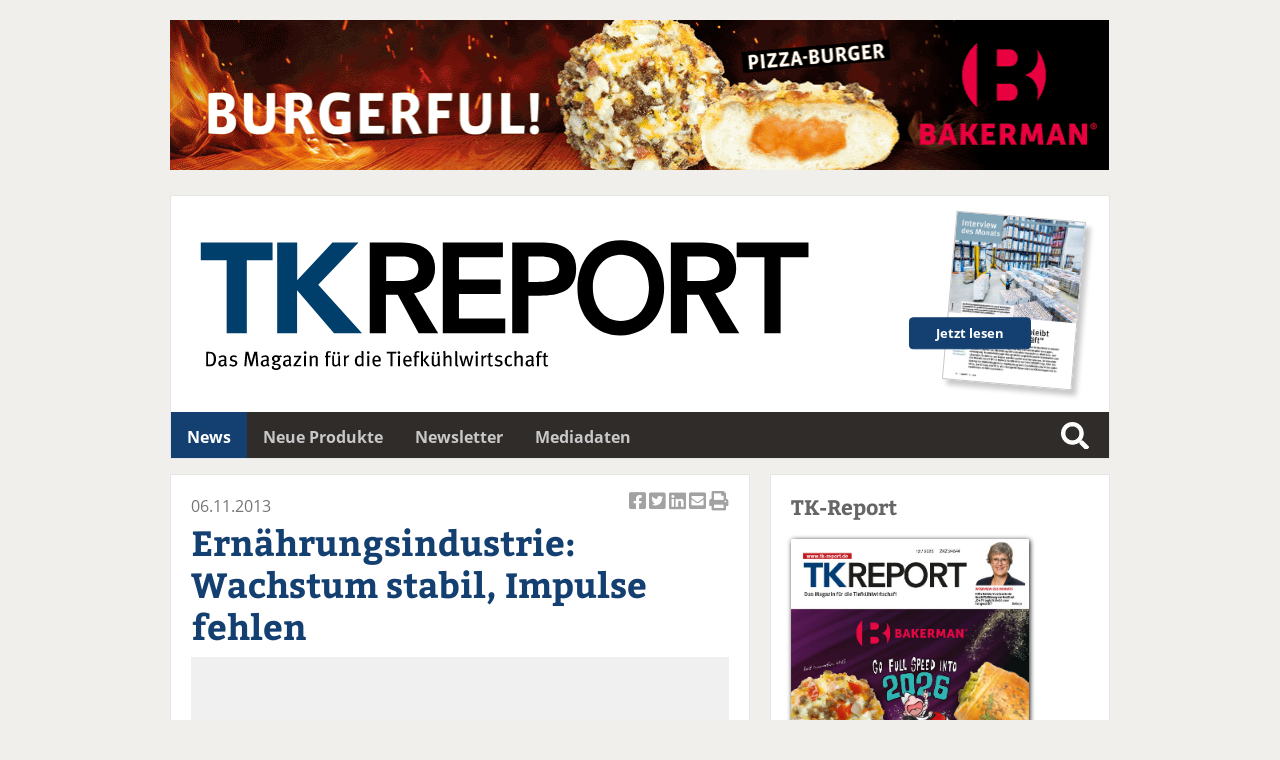

--- FILE ---
content_type: text/html; charset=UTF-8
request_url: https://tk-report.de/willkommen-seriennummer-15316.htm
body_size: 4967
content:
<!DOCTYPE html>
<html lang='de'>
<head>
	<meta name='viewport' content='width=device-width, initial-scale=1'>
<meta http-equiv='content-type' content='text/html; charset=utf-8'>
<meta name='geo.placename' content='An der Alster 21, 20099 Sankt Georg, Hamburg, Germany'>
<meta name='geo.position' content='53.559934;10.012088'>
<meta name='geo.region' content='DE-Hamburg'>
<meta name='icbm' content='53.559934, 10.012088'>
<meta name='robots' content='index,follow'>
<meta name='author' content='SN-Verlag, Hamburg, Germany'>
<meta name='application-name' content='tk-report.de'>
<meta name='mobile-web-app-capable' content='yes'>
<meta name='apple-mobile-web-app-capable' content='yes'>
<meta name='apple-mobile-web-app-title' content='tk-report.de'>
<meta name='msapplication-TileColor' content='#2f2c2a'>
<meta name='theme-color' content='#2f2c2a'>
<meta name='apple-mobile-web-app-status-bar-style' content='#2f2c2a'>
<link rel='apple-touch-icon' sizes='57x57' href='/css/favicons/apple-icon-57x57.png'>
<link rel='apple-touch-icon' sizes='60x60' href='/css/favicons/apple-icon-60x60.png'>
<link rel='apple-touch-icon' sizes='72x72' href='/css/favicons/apple-icon-72x72.png'>
<link rel='apple-touch-icon' sizes='76x76' href='/css/favicons/apple-icon-76x76.png'>
<link rel='apple-touch-icon' sizes='114x114' href='/css/favicons/apple-icon-114x114.png'>
<link rel='apple-touch-icon' sizes='120x120' href='/css/favicons/apple-icon-120x120.png'>
<link rel='apple-touch-icon' sizes='144x144' href='/css/favicons/apple-icon-144x144.png'>
<link rel='apple-touch-icon' sizes='152x152' href='/css/favicons/apple-icon-152x152.png'>
<link rel='apple-touch-icon' sizes='180x180' href='/css/favicons/apple-icon-180x180.png'>
<link rel='icon' type='image/png' sizes='192x192'  href='/css/favicons/android-icon-192x192.png'>
<link rel='icon' type='image/png' sizes='32x32' href='/css/favicons/favicon-32x32.png'>
<link rel='icon' type='image/png' sizes='96x96' href='/css/favicons/favicon-96x96.png'>
<link rel='icon' type='image/png' sizes='16x16' href='/css/favicons/favicon-16x16.png'>
<link rel='manifest' href='/css/favicons/manifest.json'>
<meta name='msapplication-TileColor' content='#ffffff'>
<meta name='msapplication-TileImage' content='/css/favicons/ms-icon-144x144.png'>
<meta name='theme-color' content='#ffffff'>
<link rel='canonical' href='https://tk-report.de/willkommen-seriennummer-15316.htm'>
<link rel='preload' href='css/fonts/fontawesome-free-5.12.0-web/css/all.min.css' as='style'>
<link rel='preload' href='css/fonts/open-sans-v17-latin/css/all.css' as='style'>
<link rel='preload' href='css/fonts/bitter-v15-latin/css/all.css' as='style'>
<link rel='preload' href='css/reset.css' as='style'>
<link rel='preload' href='css/main.css' as='style'>
<link rel='stylesheet' type='text/css' href='css/fonts/fontawesome-free-5.12.0-web/css/all.min.css'>
<link rel='stylesheet' type='text/css' href='css/fonts/open-sans-v17-latin/css/all.css'>
<link rel='stylesheet' type='text/css' href='css/fonts/bitter-v15-latin/css/all.css'>
<link rel='stylesheet' type='text/css' href='css/reset.css'>
<link rel='stylesheet' type='text/css' href='css/main.css'>
<script src='js/initial.js'></script>
<script src='js/functions.js'></script>
<title>TK-Report - Ernährungsindustrie: Wachstum stabil, Impulse fehlen</title>
<meta name='description' content='Ernährungsindustrie: Wachstum stabil, Impulse fehlen' />
<meta name='keywords' content='TK-Report, News, Nachrichten, Ernährungsindustrie: Wachstum stabil, Impulse fehlen' />
<meta property='og:url' content='https://tk-report.de/willkommen-seriennummer-15316.htm?seriennummer=15316' />
<meta property='og:type' content='article' />
<meta property='og:title' content='TK-Report - Ernährungsindustrie: Wachstum stabil, Impulse fehlen' />
<meta property='og:description' content='Ernährungsindustrie: Wachstum stabil, Impulse fehlen' />
<meta property='og:image' content='https://snfachpresse.com/lesen/latestimage.php?heft=tk'>
	<!-- Matomo -->
<script>
  var _paq = window._paq = window._paq || [];
  /* tracker methods like "setCustomDimension" should be called before "trackPageView" */
  _paq.push(['trackPageView']);
  _paq.push(['enableLinkTracking']);
  _paq.push(['trackAllContentImpressions']);
  (function() {
    var u="//matomo.snverlag.viakom.cloud/";
    _paq.push(['setTrackerUrl', u+'matomo.php']);
    _paq.push(['setSiteId', '12']);
    var d=document, g=d.createElement('script'), s=d.getElementsByTagName('script')[0];
    g.async=true; g.src=u+'matomo.js'; s.parentNode.insertBefore(g,s);
  })();
</script>
<!-- End Matomo Code -->

</head>
<body>

<div class='wrapper'>

	<div class='toppart' id='leadtop'>
		<div class='quer'>
	<div id='lead'>
		<div data-track-content data-content-name='Bakerman'>
			<a href='https://bakerman.de/' target ='_blank' rel='noopener' title='Bakerman' data-content-target>
			<img src='/images/motive/Bakerman_0126-0126.gif' alt='Bakerman' title='Bakerman' style='width:100%;' loading='eager' data-content-piece>
			</a>
		</div>
	</div>
</div>
		<div class='hoch'>
	<div data-track-content data-content-name='Pfalzgraf'>
		<a href='https://pfalzgraf.de/produkte/erdbeer-cremeschnitte/' target ='_blank' rel='noopener' title='Pfalzgraf' data-content-target>
		<img src='/images/motive/Pfalzgraf_0126-0326.jpg' alt='Pfalzgraf' title='Pfalzgraf' style='width:100%;' loading='eager' data-content-piece>
		</a>
	</div>
<div style='margin-bottom: 20px;'></div></div>
	</div>

	<div class='logo'><a href='https://tk-report.de/' class='trackthis' rel='noopener' target='_self'>
    <div id='logobild'>
      <object type='image/svg+xml'
        data='css/images/tkreport.svg' style='pointer-events: none;'>
        <img src='css/images/tkreport.png'
        alt='TK-Report' title='TK-Report' loading='lazy' width='768px' height='200px'>
        TK-Report
      </object>
    </div>
  </a>


  <a href='https://www.snfachpresse.com/lesen/issues/tk_auszug/2025/12' target='_blank' id='heft' rel='noopener'><div class='button-container' style='width: 130px; position: absolute; right: 40px; top: 100px;'><div class='button' style='z-index:12; font-size: 0.8em; font-weight: bold; transform: rotate(-5deg); top:'>Jetzt lesen</div></div></a></div>

	<div class='mainmenu' id='leadmain'>	<ul>
		<li><a  class='active' href='willkommen.htm' target='_self' >News</a></li><li><a href='produkte.htm' target='_self' >Neue Produkte</a></li><li><a href='newsletter.htm' target='_self' >Newsletter</a></li><li><a href='https://www.snfachpresse.de/downloads/Tarife_TK_2026_DE_Web.pdf' target='_blank' >Mediadaten</a></li>		</ul>

		<div class='searchbox_container'>
			<div class='searchbox1'>
				<form action='liste.php' method='get' onsubmit='' name='Schnellsuche'><input id='search1' class='search' name='begriff' type='text' value='' placeholder='Suche...'><label for='search1'>Suche</label></form>			</div>
		</div>
</div>

	
	<div class="columns">

			<div class="column"><div class='newsitem'><div class='sociallinks'><a href='https://www.facebook.com/sharer/sharer.php?u=https://tk-report.de/willkommen-seriennummer-15316.htm' target='_blank' title='Artikel auf Facebook teilen'><i class='fab fa-facebook-square'></i> Artikel auf Facebook teilen</a><a href='https://twitter.com/intent/tweet?url=https://tk-report.de/willkommen-seriennummer-15316.htm&text=TK-Report+-+Ern%C3%A4hrungsindustrie%3A+Wachstum+stabil%2C+Impulse+fehlen' target='_blank' title='Artikel twittern'><i class='fab fa-twitter-square'></i> Artikel twittern</a><a href='https://www.linkedin.com/shareArticle?mini=true&url=https://tk-report.de/willkommen-seriennummer-15316.htm' target='_blank' title='Artikel auf Linkedin teilen'><i class='fab fa-linkedin'></i> Artikel auf Linkedin teilen</a><a href='mailto:?subject=tk-report.de&amp;body=Hier%20ist%20ein%20Interessanter%20Beitrag%20auf%20tk-report.de:%0A%0Ahttps://tk-report.de/willkommen-seriennummer-15316.htm' target='_blank' title='Artikel per Email versenden'><i class='fas fa-envelope-square'></i> Artikel per Email versenden</a><a href='' onclick='window.print();return false;' target='_blank' title='Artikel Drucken'><i class='fas fa-print'></i> Artikel Drucken</a></div><div class='datum'>06.11.2013</div><a href='willkommen-seriennummer-15316.htm'><h1 class='h1small'>Ernährungsindustrie: Wachstum stabil, Impulse fehlen</h1></a><div class='carousel-container'></div>      
    <script>
        let slideIndex = 0;
        const slides = document.querySelectorAll(".carousel-slide");
        
        function changeSlide(n) {
            slides[slideIndex].classList.remove("active");
            slideIndex = (slideIndex + n + slides.length) % slides.length;
            slides[slideIndex].classList.add("active");
        }
    </script>
  
    ￼Die Ernährungsindustrie kann auf ein stabiles Wachstum im zweiten und dritten Quartal des Jahres zurückblicken. Gleichwohl fehlen der Branche Wachstumsimpulse. Das geht aus dem Konjunkturbericht 02/2013 der Bundesvereinigung der Deutschen Ernährungsindustrie (BVE) hervor. Dennoch herrscht Zuversicht.Im zweiten Quartal 2013 erzielte die Ernährungsindustrie einen Umsatz von 43,1 Milliarden Euro. Das bedeutet eine Wachstum von 2,9 Prozent im Vergleich zum Vorjahresquartal. Der Zuwachs ist jedoch rein preisbedingt. Real sanken die Umsätze um 0,2 Prozent. Im Juli und August 2013 verbesserte sich die Umsatzentwicklung der Branche nur leicht im Vergleich zum vorangegangenen Quartal. Preisbereinigt schlägt ein minimales Umsatzplus von 0,5 Prozent zu Buche.Der Grund dafür sind fehlende Wachstumsimpulse. Steigende Produktionskosten, saisonale und witterungsbedingte Schwankungen bei Angebot und Nachfrage sowie wachsende Verbraucheranforderungen bestimmen laut BVE das Marktumfeld. Hinzu kommen erschwerte Bedingungen im Exportgeschäft durch eine schwache Konsumstimmung in wichtigen Absatzmärkten.Dennoch blickt der BVE mit Zuversicht in die Zukunft und macht dies am Ifo-Geschäftsklimaindex fest. Zwar blieben die Geschäftserwartungen insbesondere im zweiten Quartal des Jahres verhalten. Doch im dritten Quartal stiegen die Geschäftserwartungen laut BVE deutlich an. 'Zuversicht auf neue Wachstumsimpulsein den nächsten sechs Monaten ist damit gegeben', schreibt der Verband in seinem Konjunkturbericht. Der Bericht kann bis Ende November hier heruntergeladen werden.   Website-Ausriss: BVE   (November 2013, mh)   Quelle: BVE<b><br><br/>Der TK-Report-Newsletter:</b> <a href='' target='_blank' rel='noopener'>Hier kostenlos anmelden</a><br/></div><div class='tagcloud tagcloudspacer'><div class='sidemenuhead' style='margin-bottom: 20px;'>Stichworte</div><ul><li><a href='liste.php?begriff=Ern%C3%A4hrungsindustrie'>Ernährungsindustrie</a></li><li><a href='liste.php?begriff=Wachstum'>Wachstum</a></li><li><a href='liste.php?begriff=Impulse'>Impulse</a></li></ul></div><div style='clear:both;'></div><div class='button-container'><a href='javascript:history.back()' class='button'>Zurück</a></div><div class='articles'><h2>Folgende Artikel könnten Sie auch interessieren</h2>[05.01.2026] <a href='willkommen-seriennummer-115823.htm'>Edeka Minden-Hannover investiert weiter in ihre Märkte</a><br>[05.08.2025] <a href='willkommen-seriennummer-114164.htm'>Speiseeis: Pro-Kopf-Verbrauch stabil bei 8,0 Litern</a><br>[15.07.2025] <a href='willkommen-seriennummer-113901.htm'>Zukunftsfähige Energiepolitik für Ernährungsindustrie</a><br>[05.06.2025] <a href='willkommen-seriennummer-113491.htm'>Ernährungsindustrie kämpft mit Exporthindernissen</a><br>[15.04.2025] <a href='willkommen-seriennummer-113010.htm'>BVE: Inlandsgeschäft verbessert, ifo-Index verschlechtert</a><br>[13.11.2024] <a href='willkommen-seriennummer-111549.htm'>BVE: Deutlicher Absatzverlust im August</a><br>[22.10.2024] <a href='willkommen-seriennummer-111363.htm'>Ernährungsindustrie mit Umsatzrückgang im ersten Halbjahr 2024</a><br>[10.10.2024] <a href='willkommen-seriennummer-111230.htm'>Ernährungsindustrie: Deutliches Absatzplus im Juli</a><br>[21.08.2024] <a href='willkommen-seriennummer-110842.htm'>Ernährungsindustrie: Absatzminus im Mai</a><br>[12.07.2024] <a href='willkommen-seriennummer-110541.htm'>Ernährungsindustrie 2023 mit leichtem Minus</a><br>[14.03.2024] <a href='willkommen-seriennummer-109505.htm'>Ernährungsindustrie: Deutlicher Umsatzverlust im Dezember</a><br></div></div>

		<div class='column'>

			<div class='sidemenuhead' style='margin-bottom: 20px;'>TK-Report</div>

<a href='https://www.snfachpresse.com/lesen/issues/tk/2025/12' target='_blank' rel='noopener'>
<img src='https://snfachpresse.com/lesen/latestimage.php?heft=tk'
style='box-shadow: 1px 1px 5px #111; margin-bottom: 10px; border-radius: 2px; width: 80%;'
alt='TK-Report' title='TK-Report'></a>

<div class='sidemenu'>
	<ul>
		<li><i class='fas fa-file pad'></i><a href='https://www.snfachpresse.com/lesen/issues/tk/2025/12' target='_blank' rel='noopener'>Aktuelles Heft lesen</a></li>
		<li><i class='fas fa-copy pad'></i><a href='https://www.snfachpresse.com/lesen/login.php?tk' target='_blank' rel='noopener'>Heftarchiv</a></li>
		<li><i class='fas fa-shopping-cart pad'></i><a href='https://www.snfachpresse.de/objekt.php?objektnr=228&v=fachpresse%20verlag&l=de' target='_blank' rel='noopener'>Abonnement</a></li>
		<li><i class='fas fa-ad pad'></i><a href='https://www.snfachpresse.de/downloads/Tarife_TK_2026_DE_Web.pdf' target='_blank' rel='noopener'>Mediadaten 2026</a></li> 
		<li><i class='fas fa-address-card pad'></i><a href='ueberuns.htm' target='_self' rel='noopener'>Über uns</a></li>
		<li><i class='fas fa-handshake pad'></i><a href='partner.htm' target='_self' rel='noopener'>Unsere Partner</a></li>
	</ul>
</div>

<hr class='vspace'>

<div class='sidemenu'>
	<ul>
		<li><i class='fas fa-user pad'></i><a href='stellenmarkt.htm' target='_blank' rel='noopener'>Stellenmarkt</a></li>
	</ul>
</div>

<hr class='vspace'>


<div class='sidemenuhead' style='margin-bottom: 20px;'>Kontakt</div>

<div class='sidemenu'>
	<ul>
		<li><i class='fas fa-envelope-open pad'></i>
			<span id='Kontakt_1' class='shown' onClick='javascript:switchDiv("Kontakt_2");'>Kontakt Redaktion</span>
			<div id='Kontakt_2' class='hidden' style='margin-left: 10px;'>
				<div style='margin: 10px 0px;'>
					SN-Verlag Michael Steinert<br/>
					Redaktion TK-Report<br/>
					An der Alster 21<br/>
					20099 Hamburg<br/>
					<i class='fas fa-phone-alt pad'></i>040 / 24 84 54 60<br/>
					<i class='fas fa-fax pad'></i>040 / 280 37 88<br/>
					<i class='fas fa-envelope pad'></i><a href="mailto:tk-report@snfachpresse.de">tk-report@snfachpresse.de</a>
				</div>
			</div>
		</li>
		<li><i class='fas fa-envelope-open pad'></i>
			<span id='Kontakt_3' class='shown' onClick='javascript:switchDiv("Kontakt_4");'>Kontakt Anzeigen</span>
			<div id='Kontakt_4' class='hidden' style='padding-left: 10px;'>
				<div style='margin: 10px 0px;'>
					SN-Verlag Michael Steinert<br/>
					Luisa Wachsmuth<br/>
					An der Alster 21<br/>
					20099 Hamburg<br/>
					<i class='fas fa-phone-alt pad'></i>01573 / 14 29 511<br/>
					<i class='fas fa-envelope pad'></i><a href="mailto:luisa.wachsmuth@snfachpresse.de">luisa.wachsmuth@snfachpresse.de</a>
				</div>
			</div>
		</li>
		<li><i class='fas fa-envelope-open pad'></i>
			<span id='Kontakt_5' class='shown' onClick='javascript:switchDiv("Kontakt_6");'>Kontakt Leserservice</span>
			<div id='Kontakt_6' class='hidden' style='padding-left: 10px;'>
				<div style='margin: 10px 0px;'>
					SN-Verlag Michael Steinert<br/>
					Leserservice Katharina Neubauer<br/>
					An der Alster 21<br/>
					20099 Hamburg<br/>
					<i class='fas fa-phone-alt pad'></i>040 / 24 84 54 44<br/>
					<i class='fas fa-fax pad'></i>040 / 280 37 88<br/>
					<i class='fas fa-envelope pad'></i><a href="mailto:vertrieb@snfachpresse.de">vertrieb@snfachpresse.de</a>
				</div>
			</div>
		</li>
	</ul>
</div>

<hr class='vspace'>

<div class='sidemenuhead' style='margin-bottom: 20px;'>Verlag</div>

<div class='sidemenu'>
	<ul>
		<li><i class='fas fa-file-alt pad'></i><a href='https://www.snfachpresse.de/fachzeitschriften.php?v=fachpresse%20verlag&l=de' target='_blank' rel='noopener'>Fachzeitschriften</a></li>
		<li><i class='fas fa-file-alt pad'></i><a href='https://www.snfachpresse.de/fachpublikationen.php?v=fachpresse%20verlag&l=de' target='_blank' rel='noopener'>Fachpresse</a></li>
		<li><i class='fas fa-book-reader pad'></i><a href='https://www.snfachpresse.de/objekt.php?objektnr=228&v=fachpresse%20verlag&l=de' target='_blank' rel='noopener'>Leserservice</a></li>
		<li><i class='fas fa-info-circle pad'></i><a href='impressum.php'>Impressum</a></li>
	</ul>
</div>

<hr class='vspace'>


		</div>

	</div>

	<div class='footer'>
				<div id='pageurl'>
			https://tk-report.de/willkommen-seriennummer-15316.htm		</div>

		<span style='float:left;' class='lowermenu'>
			<a href='impressum.htm' title='Impressum'>Impressum</a> |
			<a href='impressum.htm#Datenschutz' title=''>Datenschutz</a> |
			<a href='agb.htm' title='Allgemeine Geschäftsbedingungen'>Allgemeine Geschäftsbedingungen</a>
		</span>
		<span style='float:right;' class='copyright'>
			&copy; SN-Verlag Hamburg 2026		</span>
	</div>

</div>

</body>
</html>
